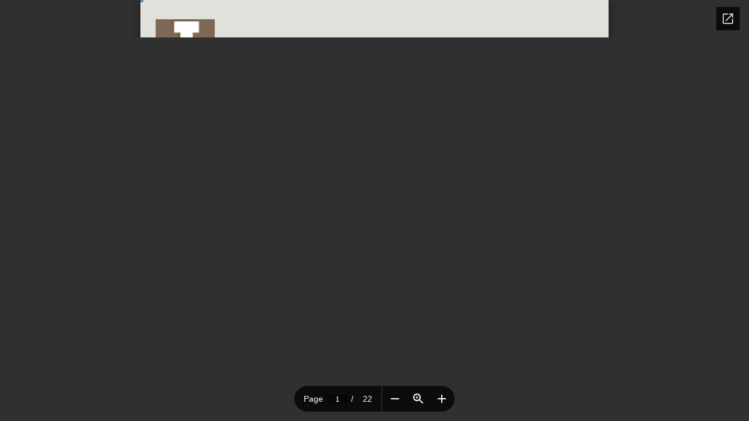

--- FILE ---
content_type: text/html; charset=utf-8
request_url: https://docs.google.com/viewer?url=https%3A%2F%2Fmficgen.org%2F%2Fphocadownload%2Fuserupload%2Felizabeth_hayes_ppt.pdf&embedded=true
body_size: 2314
content:
<!DOCTYPE html><html lang="en" dir="ltr"><head><title>elizabeth_hayes_ppt.pdf</title><link rel="stylesheet" type="text/css" href="//www.gstatic.com/_/apps-viewer/_/ss/k=apps-viewer.standalone._CDZmaZ6M-A.L.W.O/am=AAAD/d=0/rs=AC2dHML16HuX1SbrR-toiVJWeyvNZegBPg" nonce="q40pR-caIdElDms-reXlVA"/></head><body><div class="ndfHFb-c4YZDc ndfHFb-c4YZDc-AHmuwe-Hr88gd-OWB6Me dif24c vhoiae LgGVmb bvmRsc ndfHFb-c4YZDc-TSZdd ndfHFb-c4YZDc-TJEFFc ndfHFb-c4YZDc-vyDMJf-aZ2wEe ndfHFb-c4YZDc-i5oIFb ndfHFb-c4YZDc-uoC0bf ndfHFb-c4YZDc-e1YmVc" aria-label="Showing viewer."><div class="ndfHFb-c4YZDc-zTETae"></div><div class="ndfHFb-c4YZDc-JNEHMb"></div><div class="ndfHFb-c4YZDc-K9a4Re"><div class="ndfHFb-c4YZDc-E7ORLb-LgbsSe ndfHFb-c4YZDc-LgbsSe-OWB6Me" aria-label="Previous"><div class="ndfHFb-c4YZDc-DH6Rkf-AHe6Kc"><div class="ndfHFb-c4YZDc-Bz112c ndfHFb-c4YZDc-DH6Rkf-Bz112c"></div></div></div><div class="ndfHFb-c4YZDc-tJiF1e-LgbsSe ndfHFb-c4YZDc-LgbsSe-OWB6Me" aria-label="Next"><div class="ndfHFb-c4YZDc-DH6Rkf-AHe6Kc"><div class="ndfHFb-c4YZDc-Bz112c ndfHFb-c4YZDc-DH6Rkf-Bz112c"></div></div></div><div class="ndfHFb-c4YZDc-q77wGc"></div><div class="ndfHFb-c4YZDc-K9a4Re-nKQ6qf ndfHFb-c4YZDc-TvD9Pc-qnnXGd" role="main"><div class="ndfHFb-c4YZDc-EglORb-ge6pde ndfHFb-c4YZDc-K9a4Re-ge6pde-Ne3sFf" role="status" tabindex="-1" aria-label="Loading"><div class="ndfHFb-c4YZDc-EglORb-ge6pde-RJLb9c ndfHFb-c4YZDc-AHmuwe-wcotoc-zTETae"><div class="ndfHFb-aZ2wEe" dir="ltr"><div class="ndfHFb-vyDMJf-aZ2wEe auswjd"><div class="aZ2wEe-pbTTYe aZ2wEe-v3pZbf"><div class="aZ2wEe-LkdAo-e9ayKc aZ2wEe-LK5yu"><div class="aZ2wEe-LkdAo aZ2wEe-hj4D6d"></div></div><div class="aZ2wEe-pehrl-TpMipd"><div class="aZ2wEe-LkdAo aZ2wEe-hj4D6d"></div></div><div class="aZ2wEe-LkdAo-e9ayKc aZ2wEe-qwU8Me"><div class="aZ2wEe-LkdAo aZ2wEe-hj4D6d"></div></div></div><div class="aZ2wEe-pbTTYe aZ2wEe-oq6NAc"><div class="aZ2wEe-LkdAo-e9ayKc aZ2wEe-LK5yu"><div class="aZ2wEe-LkdAo aZ2wEe-hj4D6d"></div></div><div class="aZ2wEe-pehrl-TpMipd"><div class="aZ2wEe-LkdAo aZ2wEe-hj4D6d"></div></div><div class="aZ2wEe-LkdAo-e9ayKc aZ2wEe-qwU8Me"><div class="aZ2wEe-LkdAo aZ2wEe-hj4D6d"></div></div></div><div class="aZ2wEe-pbTTYe aZ2wEe-gS7Ybc"><div class="aZ2wEe-LkdAo-e9ayKc aZ2wEe-LK5yu"><div class="aZ2wEe-LkdAo aZ2wEe-hj4D6d"></div></div><div class="aZ2wEe-pehrl-TpMipd"><div class="aZ2wEe-LkdAo aZ2wEe-hj4D6d"></div></div><div class="aZ2wEe-LkdAo-e9ayKc aZ2wEe-qwU8Me"><div class="aZ2wEe-LkdAo aZ2wEe-hj4D6d"></div></div></div><div class="aZ2wEe-pbTTYe aZ2wEe-nllRtd"><div class="aZ2wEe-LkdAo-e9ayKc aZ2wEe-LK5yu"><div class="aZ2wEe-LkdAo aZ2wEe-hj4D6d"></div></div><div class="aZ2wEe-pehrl-TpMipd"><div class="aZ2wEe-LkdAo aZ2wEe-hj4D6d"></div></div><div class="aZ2wEe-LkdAo-e9ayKc aZ2wEe-qwU8Me"><div class="aZ2wEe-LkdAo aZ2wEe-hj4D6d"></div></div></div></div></div></div><span class="ndfHFb-c4YZDc-EglORb-ge6pde-fmcmS ndfHFb-c4YZDc-AHmuwe-wcotoc-zTETae" aria-hidden="true">Loading&hellip;</span></div><div class="ndfHFb-c4YZDc-ujibv-nUpftc"><img class="ndfHFb-c4YZDc-ujibv-JUCs7e" src="/viewerng/thumb?ds=[base64]%3D&amp;ck=lantern&amp;dsmi=unknown&amp;authuser&amp;w=800&amp;webp=true&amp;p=proj"/></div></div></div></div><script nonce="GRr4WuVnyPoPeX7bjdacxg">/*

 Copyright The Closure Library Authors.
 SPDX-License-Identifier: Apache-2.0
*/
function c(a,e,f){a._preloadFailed||a.complete&&a.naturalWidth===void 0?f():a.complete&&a.naturalWidth?e():(a.addEventListener("load",function(){e()},!1),a.addEventListener("error",function(){f()},!1))}
for(var d=function(a,e,f,k){function l(){b.style.display="none"}var g=document.body.getElementsByClassName(a)[0];if(k)var b=document.getElementById(k);else{if(!g)return;b=g.getElementsByClassName(f)[0];if(!b)return}b._preloadStartTime=Date.now();b.onerror=function(){this._preloadFailed=!0};c(b,function(){b.naturalWidth<800?l():(b._preloadEndTime||(b._preloadEndTime=Date.now()),e&&(g.getElementsByClassName(e)[0].style.display="none"))},l)},h=["_initStaticViewer"],m=this||self,n;h.length&&(n=h.shift());)h.length||
d===void 0?m=m[n]&&m[n]!==Object.prototype[n]?m[n]:m[n]={}:m[n]=d;
</script><script nonce="GRr4WuVnyPoPeX7bjdacxg">_initStaticViewer('ndfHFb-c4YZDc-K9a4Re-nKQ6qf','ndfHFb-c4YZDc-EglORb-ge6pde','ndfHFb-c4YZDc-ujibv-JUCs7e')</script><script type="text/javascript" charset="UTF-8" src="//www.gstatic.com/_/apps-viewer/_/js/k=apps-viewer.standalone.en_US.tiuCvaFEe9Q.O/am=AAAD/d=1/rs=AC2dHMLOQg0pr6hLB4smX7Dk3m8qUT9x3w/m=main" nonce="GRr4WuVnyPoPeX7bjdacxg"></script><script type="text/javascript" src="https://apis.google.com/js/client.js" nonce="GRr4WuVnyPoPeX7bjdacxg"></script><script type="text/javascript" nonce="GRr4WuVnyPoPeX7bjdacxg">_init([["0",null,null,null,null,2,null,null,null,null,0,[1],null,null,null,"https://drive.google.com",null,null,null,null,null,null,null,null,null,null,null,null,null,null,null,null,[["core-734-RC1","prod"],12,1,1],null,null,null,null,[null,null,null,null,"https://accounts.google.com/ServiceLogin?passive\u003d1209600\u0026continue\u003dhttps://docs.google.com/viewer?url%3Dhttps://mficgen.org//phocadownload/userupload/elizabeth_hayes_ppt.pdf%26embedded%3Dtrue\u0026hl\u003den-US\u0026followup\u003dhttps://docs.google.com/viewer?url%3Dhttps://mficgen.org//phocadownload/userupload/elizabeth_hayes_ppt.pdf%26embedded%3Dtrue",null,null,null,0],null,null,null,null,null,null,null,null,null,null,null,null,null,null,null,0,null,null,null,null,null,null,null,null,null,null,null,null,null,null,null,null,null,null,null,null,null,null,null,null,null,null,null,null,null,null,null,null,null,null,null,null,null,null,null,null,null,null,null,null,null,null,null,null,null,null,null,null,null,null,null,null,null,null,null,null,null,null,null,null,null,null,null,null,null,null,null,null,null,null,null,null,null,null,null,null,null,null,null,null,null,null,null,null,1],[null,"elizabeth_hayes_ppt.pdf","/viewerng/thumb?ds\[base64]%3D\u0026ck\u003dlantern\u0026dsmi\u003dunknown\u0026authuser\u0026w\u003d800\u0026webp\u003dtrue\u0026p\u003dproj",null,null,null,null,null,null,"/viewerng/upload?ds\[base64]%3D\u0026ck\u003dlantern\u0026dsmi\u003dunknown\u0026authuser\u0026p\u003dproj",null,"application/pdf",null,null,1,null,"/viewerng/viewer?url\u003dhttps://mficgen.org//phocadownload/userupload/elizabeth_hayes_ppt.pdf",null,"https://mficgen.org//phocadownload/userupload/elizabeth_hayes_ppt.pdf",null,null,0,null,null,null,null,null,"/viewerng/standalone/refresh?url\u003dhttps://mficgen.org//phocadownload/userupload/elizabeth_hayes_ppt.pdf\u0026embedded\u003dtrue",[null,null,"meta?id\u003dACFrOgBrYsroh-sX-YmslZeUE5SeiHxulKOJTwCuZYLeVzOANUN0yLe7KlnXT85Ilf_Q60btfGhjWGHhEQxYIZORqGd1ySb9b_jftdhQlU9TcQXkUU4S2R0fUId520vlVmTM1jLYMePR2d2z7ikI","img?id\u003dACFrOgBrYsroh-sX-YmslZeUE5SeiHxulKOJTwCuZYLeVzOANUN0yLe7KlnXT85Ilf_Q60btfGhjWGHhEQxYIZORqGd1ySb9b_jftdhQlU9TcQXkUU4S2R0fUId520vlVmTM1jLYMePR2d2z7ikI","press?id\u003dACFrOgBrYsroh-sX-YmslZeUE5SeiHxulKOJTwCuZYLeVzOANUN0yLe7KlnXT85Ilf_Q60btfGhjWGHhEQxYIZORqGd1ySb9b_jftdhQlU9TcQXkUU4S2R0fUId520vlVmTM1jLYMePR2d2z7ikI","status?id\u003dACFrOgBrYsroh-sX-YmslZeUE5SeiHxulKOJTwCuZYLeVzOANUN0yLe7KlnXT85Ilf_Q60btfGhjWGHhEQxYIZORqGd1ySb9b_jftdhQlU9TcQXkUU4S2R0fUId520vlVmTM1jLYMePR2d2z7ikI","https://doc-04-bk-apps-viewer.googleusercontent.com/viewer/secure/pdf/3nb9bdfcv3e2h2k1cmql0ee9cvc5lole/j53sp7ji6pk2o0t9v6p739pr6jfui5th/1762936500000/lantern/*/ACFrOgBrYsroh-sX-YmslZeUE5SeiHxulKOJTwCuZYLeVzOANUN0yLe7KlnXT85Ilf_Q60btfGhjWGHhEQxYIZORqGd1ySb9b_jftdhQlU9TcQXkUU4S2R0fUId520vlVmTM1jLYMePR2d2z7ikI",null,"presspage?id\u003dACFrOgBrYsroh-sX-YmslZeUE5SeiHxulKOJTwCuZYLeVzOANUN0yLe7KlnXT85Ilf_Q60btfGhjWGHhEQxYIZORqGd1ySb9b_jftdhQlU9TcQXkUU4S2R0fUId520vlVmTM1jLYMePR2d2z7ikI"],null,null,null,"pdf"],"","",2]);</script></body></html>